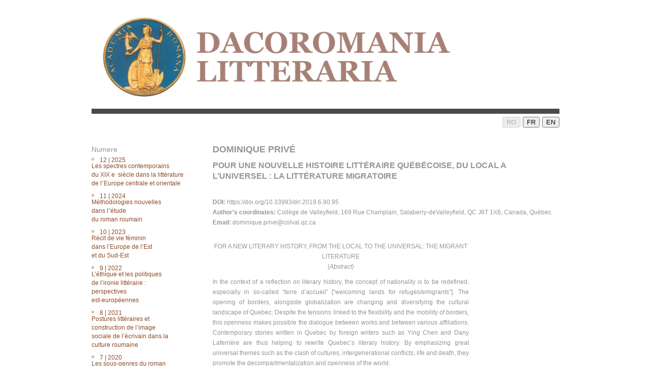

--- FILE ---
content_type: text/html; charset=UTF-8
request_url: https://dacoromanialitteraria.inst-puscariu.ro/ro/06Prive.php
body_size: 3316
content:
<!DOCTYPE html>
<html lang="en-us" >
	<head>
		<meta http-equiv="Content-Type" content="text/html; charset=utf-8">
		<meta name="viewport" content="width=device-width, initial-scale=1">
		<meta http-equiv="X-UA-Compatible" content="IE=edge">
		<title>DACOROMANIA LITTERARIA</title>
		<link rel="stylesheet" href="../res/style.css?r=d3a28d0a47">
	</head>
	<body>
		<!--php header('Content-Type: text/html; charset=ISO-8859-1'); ?>-->﻿		<div id="page">
			<!--HEADER-->
			<div id="header" class="container">
				<div class="masthead">
					<a href="../ro/">
						<img src="../res/Banner.png" style="max-width: 100%;" />
					</a>
				</div>
				<div align="right">					
					<button type="button" disabled>RO</button>
                    <a href="../fr/06Prive.php"><button>FR</button></a>
                    <a href="../en/06Prive.php"><button>EN</button></a>					
				</div>
			</div>
            <!--Container-->
			<div id="main" class="container">
				<div class="row">
					<!--SIDEBAR-->
					<div id="sidebar" class="col-sm-6">						
						<br/>
                        Numere
						<ul>
							<li> <small><a href="../ro/nr12.php">12 | 2025<p style ="line-height:60%">Les spectres contemporains</p><p style ="line-height:60%">du XIX e  siècle dans la littérature</p><p style ="line-height:60%">de lʼEurope centrale et orientale</p></a></small></li>
							<li> <small><a href="../ro/nr11.php">11 | 2024<p style ="line-height:60%">Méthodologies nouvelles</p><p style ="line-height:60%">dans lʼétude</p><p style ="line-height:60%">du roman roumain</p></a></small></li>
							<li> <small><a href="../ro/nr10.php">10 | 2023<p style ="line-height:60%">Récit de vie féminin</p><p style ="line-height:60%">dans l’Europe de l’Est</p><p style ="line-height:60%">et du Sud-Est</p></a></small></li>
							<li> <small><a href="../ro/nr9.php">9 | 2022<p style ="line-height:60%">L’éthique et les politiques</p><p style ="line-height:60%">de l’ironie littéraire :</p><p style ="line-height:60%">perspectives</p><p style ="line-height:60%"> est-européennes</p></a></small></li>
							<li> <small><a href="../ro/nr8.php">8 | 2021<p style ="line-height:60%">Postures littéraires et</p><p style ="line-height:60%">construction de l’image</p><p style ="line-height:60%">sociale de l’écrivain dans la</p><p style ="line-height:60%">culture roumaine</p></a></small></li>
							<li> <small><a href="../ro/nr7.php">7 | 2020<p style ="line-height:60%">Les sous-genres du roman</p><p style ="line-height:60%">roumain : importations,</p><p style ="line-height:60%"> localisations, hybridations</p></a></small></li>
							<li> <small><a href="../ro/nr6.php">6 | 2019<p style ="line-height:60%">L’histoire littéraire</p><p style ="line-height:60%">en deçà et au-delà</p><p style ="line-height:60%">de la nation</p></a></small></li>
							<li> <small><a href="../ro/nr5.php">5 | 2018<p style ="line-height:60%">Vocabulaire des affects.</p><p style ="line-height:60%">Espaces centraux,</p><p style ="line-height:60%">espaces périphériques</p></a></small></li>
							<li> <small><a href="../ro/nr4.php">4 | 2017<p style ="line-height:60%">Formes de vie à l’Est</p></a></small></li>
							<li> <small><a href="../ro/nr3.php">3 | 2016<p style ="line-height:60%">Usages de la communauté.</p><p style ="line-height:60%">Théories et pratiques</p><p style ="line-height:60%">collaboratives</p></a></small></li>
                            
							<li> <small><a href="../ro/nr2.php">2 | 2015<p style ="line-height:60%">Libre accès: circulation</p><p style ="line-height:60%">des idées théoriques</p><p style ="line-height:60%">dans la culture </p><p style ="line-height:60%">littéraire contemporaine</p></a></small></li>
                            
							<li> <small><a href="../ro/nr1.php">1 | 2014<p style ="line-height:60%">La nouvelle critique</p><p style ="line-height:60%">biographique en</p><p style ="line-height:60%">Roumanie: politiques</p><p style ="line-height:60%">et modèles</p></a></small></li>
                            							
						</ul>
						<br/>Revista
						<ul>
							<small>
							<li><a href="../ro/nr12.php">Numărul curent</a></li>
<!-- -->
							<!-- <li>Număr în pregătire<br /> -->
<!--
								&nbsp;&nbsp;&nbsp;<a href="../ro/np.php">7 | 2020</a><br />
-->
								<!-- &nbsp;&nbsp;&nbsp;<a href="../ro/np13.php">13 | 2026</a><br /></li> -->
							<li><a href="../ro/prev.php">Prezentarea revistei</a></li>
							<li><a href="../ro/red.php">Redacția</a></li>
							<li><a href="../ro/nr.php">Norme de redactare</a></li>
							<li><a href="../ro/pr.php">Peer review</a></li>
							<li><a href="../ro/pe.php">Politica editorială</a></li>
							<li><a href="../ro/tl.php">Termeni de licență</a></li>
							<li><a href="../ro/ce.php">Cod de etică</a></li>
							<li><a href="../ro/ind.php">Indexări</a></li>
							<small/>
						</ul>						
							<p><a href="https://www.scimagojr.com/journalsearch.php?q=21101131497&tip=sid&clean=0#google_vignette"><img src="../res/Q1.png" /></a></p>
					</div>
<div id="content" class="col-sm-18">
				<div class="block" id="about">
<strong><p><font size="4" align="left">DOMINIQUE PRIVÉ</font></p></strong>
<strong><p><font size="3" align="left">POUR UNE NOUVELLE HISTOIRE LITTÉRAIRE
QUÉBÉCOISE, DU LOCAL A L’UNIVERSEL : LA
LITTÉRATURE MIGRATOIRE</font></p></strong>
<p align="left"><br>
<strong>DOI:</strong> https://doi.org/10.33993/drl.2019.6.90.95<br>
<strong>Author's coordinates:</strong> Collège de Valleyfield, 169 Rue Champlain, Salaberry-deValleyfield, QC J6T 1X6, Canada, Québec.<br>
<strong>Email:</strong> dominique.prive@colval.qc.ca<br>		
</p>	
						<em><br/>						
						</em>
						<div class="row">
							<div class="col-xs-19 col-sm-18">									
							<p align="center">FOR A NEW LITERARY HISTORY, FROM THE LOCAL TO THE UNIVERSAL: THE MIGRANT LITERATURE<br>
							  (<em>Abstract</em>) </p>
                            <p align="justify">In the context of a reflection on literary history, the concept of nationality is to be redefined, especially in so-called “terre d’accueil” [“welcoming lands for refuges/emigrants”]. The opening of borders, alongside globalization are changing and diversifying the cultural landscape of Quebec. Despite the tensions linked to the flexibility and the mobility of borders, this openness makes possible the dialogue between works and between various affiliations. Contemporary stories written in Quebec by foreign writers such as Ying Chen and Dany Laferrière are thus helping to rewrite Quebec’s literary history. By emphasizing great universal themes such as the clash of cultures, intergenerational conflicts, life and death, they promote the decompartmentalization and openness of the world.</p>
                            <p><em>Keywords</em>: “terre d’accueil”, migrant literature, globalization, Quebec’s literary history, the clash of cultures.</p>
						  </div>
				  </div>

						<br/>						
						<div class="row">
							<div class="col-xs-19 col-sm-18">									
							<p align="center">PENTRU O NOUĂ ISTORIE LITERARĂ, DE LA LOCAL LA UNIVERSAL: LITERATURA MIGRANTĂ<br>
							  (<em>Rezumat</em>) </p>
                            <p align="justify">În contextul unei reflecții asupra istoriei literare, conceptul de naționalitate se cere redefinit, mai ales în așa-numitele „terre d’accueil” [„teritorii ospitaliere cu refugiații/emigranții”]. Deschiderea frontierelor, alături de fenomenul globalizării modifică și diversifică câmpul cultural din Quebec. În ciuda tensiunilor legate de flexibilitatea și mobilitatea frontierelor, această deschidere face posibil dialogul dintre opere și dintre diversele lor afilieri. Așadar, scrierile contemporane din Quebec ale unor autori precum Ying Chen sau Dany Laferrière participă la rescrierea istoriei literare a Quebecului. Reliefând marile teme universale precum ciocnirea culturilor, conflictele intergeneraționale, viața și moartea, ele promovează decompartimentarea și deschiderea lumii.</p>
                            <p><em>Cuvinte-cheie:</em> “terre d’accueil”, literatură migrantă, globalizare, istoria literară a Quebecului, ciocnirea culturilor.</p>
						  </div>
						</div>

<a href="../pdf/06/9 Prive.pdf" target="_BLANK">Full Text</a></div>

</div>
		</div>

		</div>
			<div id="footer" class="container">
				<div class="bottom">
					<div class="navbar" style="text-align: center;">
<a href="contact.php">Contact</a> | <a href="http://www.inst-puscariu.ro/">Institutul de Lingvistică şi Istorie Literară „Sextil Puşcariu” Cluj-Napoca, România</a><br />
Copyright © <script>document.write(new Date().getFullYear());</script>
					<div class="legal">
						
					</div>
				</div>			
			</div>
			</div>
		</div>
	</body>
</html>


--- FILE ---
content_type: text/css
request_url: https://dacoromanialitteraria.inst-puscariu.ro/res/style.css?r=d3a28d0a47
body_size: 22040
content:
/*
 * SMACSS style refactor for Ideas On Purpose
 */
/* Tools */

.lang {
	-moz-box-shadow:inset 0px 1px 0px 0px #ffffff;
	-webkit-box-shadow:inset 0px 1px 0px 0px #ffffff;
	box-shadow:inset 0px 1px 0px 0px #ffffff;
	background-color:#ededed;
	-webkit-border-top-left-radius:0px;
	-moz-border-radius-topleft:0px;
	border-top-left-radius:0px;
	-webkit-border-top-right-radius:0px;
	-moz-border-radius-topright:0px;
	border-top-right-radius:0px;
	-webkit-border-bottom-right-radius:0px;
	-moz-border-radius-bottomright:0px;
	border-bottom-right-radius:0px;
	-webkit-border-bottom-left-radius:0px;
	-moz-border-radius-bottomleft:0px;
	border-bottom-left-radius:0px;
	text-indent:0;
	border:1px solid #dcdcdc;
	display:inline-block;
	color:#777777;
	font-family:Arial;
	font-size:15px;
	font-weight:bold;
	font-style:normal;
	height:40px;
	line-height:40px;
	width:100px;
	text-decoration:none;
	text-align:center;
	text-shadow:1px 1px 0px #ffffff;
}.lang:hover {
	background-color:#dfdfdf;
}.lang:active {
	position:relative;
	top:1px;
}

/* Defaults */
.tan {
  color: #ede6df; }
  .tan.swatch {
    color: white;
    background: #ede6df; }

.light-brown {
  color: #cab393; }
  .light-brown.swatch {
    color: white;
    background: #cab393; }

.medium-brown {
  color: #ab7f5d; }
  .medium-brown.swatch {
    color: white;
    background: #ab7f5d; }

.brown {
  color: #8c4b27; }
  .brown.swatch {
    color: white;
    background: #8c4b27; }

.light-orange {
  color: #ff9968; }
  .light-orange.swatch {
    color: white;
    background: #ff9968; }

.orange {
  color: #fd5500; }
  .orange.swatch {
    color: white;
    background: #fd5500; }

.dark-orange {
  color: #D03500; }
  .dark-orange.swatch {
    color: white;
    background: #D03500; }

.bg-gray {
  color: #e5e5e5; }
  .bg-gray.swatch {
    color: white;
    background: #e5e5e5; }

.light-gray {
  color: #c5c5c5; }
  .light-gray.swatch {
    color: white;
    background: #c5c5c5; }

.gray {
  color: #959595; }
  .gray.swatch {
    color: white;
    background: #959595; }

.dark-gray {
  color: #4a4a4a; }
  .dark-gray.swatch {
    color: white;
    background: #4a4a4a; }

.dark-type {
  color: #000; }
  .dark-type.swatch {
    color: white;
    background: #000; }

.swatch {
  text-shadow: 1px 1px 2px rgba(0, 0, 0, 0.4); }
  .swatch.tan, .swatch.bg-gray, .swatch.stripes {
    color: #959595;
    text-shadow: none; }

.swatch.stripes {
  background: transparent url("/images/stripes.png") repeat scroll 0 0; }

/* Rules */
/* Base */
/*! normalize.css v3.0.1 | MIT License | git.io/normalize */
/**
 * 1. Set default font family to sans-serif.
 * 2. Prevent iOS text size adjust after orientation change, without disabling
 *    user zoom.
 */
html {
  font-family: sans-serif;
  /* 1 */
  -ms-text-size-adjust: 100%;
  /* 2 */
  -webkit-text-size-adjust: 100%;
  /* 2 */ }

/**
 * Remove default margin.
 */
body {
  margin: 0; }

/* HTML5 display definitions
   ========================================================================== */
/**
 * Correct `block` display not defined for any HTML5 element in IE 8/9.
 * Correct `block` display not defined for `details` or `summary` in IE 10/11 and Firefox.
 * Correct `block` display not defined for `main` in IE 11.
 */
article, aside, details, figcaption, figure, footer, header, hgroup, main, nav, section, summary {
  display: block; }

/**
 * 1. Correct `inline-block` display not defined in IE 8/9.
 * 2. Normalize vertical alignment of `progress` in Chrome, Firefox, and Opera.
 */
audio, canvas, progress, video {
  display: inline-block;
  /* 1 */
  vertical-align: baseline;
  /* 2 */ }

/**
 * Prevent modern browsers from displaying `audio` without controls.
 * Remove excess height in iOS 5 devices.
 */
audio:not([controls]) {
  display: none;
  height: 0; }

/**
 * Address `[hidden]` styling not present in IE 8/9/10.
 * Hide the `template` element in IE 8/9/11, Safari, and Firefox < 22.
 */
[hidden], template {
  display: none; }

/* Links
   ========================================================================== */
/**
 * Remove the gray background color from active links in IE 10.
 */
a {
  background: transparent; }

/**
 * Improve readability when focused and also mouse hovered in all browsers.
 */
a:active, a:hover {
  outline: 0; }

/* Text-level semantics
   ========================================================================== */
/**
 * Address styling not present in IE 8/9/10/11, Safari, and Chrome.
 */
abbr[title] {
  border-bottom: 1px dotted; }

/**
 * Address style set to `bolder` in Firefox 4+, Safari, and Chrome.
 */
b, strong {
  font-weight: bold; }

/**
 * Address styling not present in Safari and Chrome.
 */
dfn {
  font-style: italic; }

/**
 * Address variable `h1` font-size and margin within `section` and `article`
 * contexts in Firefox 4+, Safari, and Chrome.
 */
h1 {
  font-size: 2em;
  margin: 0.67em 0; }

/**
 * Address styling not present in IE 8/9.
 */
mark {
  background: #ff0;
  color: #000; }

/**
 * Address inconsistent and variable font size in all browsers.
 */
small, sup, .nav-crumbs, ul.subnav, .block .sidebar {
  font-size: 80%; }

/**
 * Prevent `sub` and `sup` affecting `line-height` in all browsers.
 */
sub, sup {
  font-size: 75%;
  line-height: 0;
  position: relative;
  vertical-align: baseline; }

sup {
/**  top: -0.5em; } Initial **/
  top: +0.1em; } /** Modificat in feb 2020 **/

sub {
  bottom: -0.25em; }

/* Embedded content
   ========================================================================== */
/**
 * Remove border when inside `a` element in IE 8/9/10.
 */
img {
  border: 0; }

/**
 * Correct overflow not hidden in IE 9/10/11.
 */
svg:not(:root) {
  overflow: hidden; }

/* Grouping content
   ========================================================================== */
/**
 * Address margin not present in IE 8/9 and Safari.
 */
figure {
  margin: 1em 40px; }

/**
 * Address differences between Firefox and other browsers.
 */
hr {
  -moz-box-sizing: content-box;
  box-sizing: content-box;
  height: 0; }

/**
 * Contain overflow in all browsers.
 */
pre {
  overflow: auto; }

/**
 * Address odd `em`-unit font size rendering in all browsers.
 */
code, kbd, pre, samp {
  font-family: monospace, monospace;
  font-size: 1em; }

/* Forms
   ========================================================================== */
/**
 * Known limitation: by default, Chrome and Safari on OS X allow very limited
 * styling of `select`, unless a `border` property is set.
 */
/**
 * 1. Correct color not being inherited.
 *    Known issue: affects color of disabled elements.
 * 2. Correct font properties not being inherited.
 * 3. Address margins set differently in Firefox 4+, Safari, and Chrome.
 */
 optgroup, select, textarea {
  color: inherit;
  /* 1 */
  font: inherit;
  /* 2 */
  margin: 0;
  /* 3 */ }

/**
 * Address `overflow` set to `hidden` in IE 8/9/10/11.
 */


/**
 * Address inconsistent `text-transform` inheritance for `button` and `select`.
 * All other form control elements do not inherit `text-transform` values.
 * Correct `button` style inheritance in Firefox, IE 8/9/10/11, and Opera.
 * Correct `select` style inheritance in Firefox.
 */


/**
 * 1. Avoid the WebKit bug in Android 4.0.* where (2) destroys native `audio`
 *    and `video` controls.
 * 2. Correct inability to style clickable `input` types in iOS.
 * 3. Improve usability and consistency of cursor style between image-type
 *    `input` and others.
 */
 html input[type="button"], input[type="reset"], input[type="submit"] {
  -webkit-appearance: button;
  /* 2 */
  cursor: pointer;
  /* 3 */ }

/**
 * Re-set default cursor for disabled elements.
 */
 html input[disabled] {
  cursor: default; }

/**
 * Remove inner padding and border in Firefox 4+.
 */


/**
 * Address Firefox 4+ setting `line-height` on `input` using `!important` in
 * the UA stylesheet.
 */
input {
  line-height: normal; }

/**
 * It's recommended that you don't attempt to style these elements.
 * Firefox's implementation doesn't respect box-sizing, padding, or width.
 *
 * 1. Address box sizing set to `content-box` in IE 8/9/10.
 * 2. Remove excess padding in IE 8/9/10.
 */
input[type="checkbox"], input[type="radio"] {
  box-sizing: border-box;
  /* 1 */
  padding: 0;
  /* 2 */ }

/**
 * Fix the cursor style for Chrome's increment/decrement buttons. For certain
 * `font-size` values of the `input`, it causes the cursor style of the
 * decrement button to change from `default` to `text`.
 */
input[type="number"]::-webkit-inner-spin-button, input[type="number"]::-webkit-outer-spin-button {
  height: auto; }

/**
 * 1. Address `appearance` set to `searchfield` in Safari and Chrome.
 * 2. Address `box-sizing` set to `border-box` in Safari and Chrome
 *    (include `-moz` to future-proof).
 */
input[type="search"] {
  -webkit-appearance: textfield;
  /* 1 */
  -moz-box-sizing: content-box;
  -webkit-box-sizing: content-box;
  /* 2 */
  box-sizing: content-box; }

/**
 * Remove inner padding and search cancel button in Safari and Chrome on OS X.
 * Safari (but not Chrome) clips the cancel button when the search input has
 * padding (and `textfield` appearance).
 */
input[type="search"]::-webkit-search-cancel-button, input[type="search"]::-webkit-search-decoration {
  -webkit-appearance: none; }

/**
 * Define consistent border, margin, and padding.
 */
fieldset {
  border: 1px solid #c0c0c0;
  margin: 0 2px;
  padding: 0.35em 0.625em 0.75em; }

/**
 * 1. Correct `color` not being inherited in IE 8/9/10/11.
 * 2. Remove padding so people aren't caught out if they zero out fieldsets.
 */
legend {
  border: 0;
  /* 1 */
  padding: 0;
  /* 2 */ }

/**
 * Remove default vertical scrollbar in IE 8/9/10/11.
 */
textarea {
  overflow: auto; }

/**
 * Don't inherit the `font-weight` (applied by a rule above).
 * NOTE: the default cannot safely be changed in Chrome and Safari on OS X.
 */
optgroup {
  font-weight: bold; }

/* Tables
   ========================================================================== */
/**
 * Remove most spacing between table cells.
 */
table {
  border-collapse: collapse;
  border-spacing: 1; }

td, th {
  padding: 6; }

* {
  -webkit-box-sizing: border-box;
  -moz-box-sizing: border-box;
  box-sizing: border-box; }

*:before, *:after {
  -webkit-box-sizing: border-box;
  -moz-box-sizing: border-box;
  box-sizing: border-box; }

html {
  color: #959595; }

body {
  background: #fff; }

@font-face {
  /*font-family: "HelveticaNeue WF";*/
  font-weight: 400;
  src: url("/fonts/88fcd49a-13c7-4d0c-86b1-ad1e258bd75d.eot?#iefix");
  src: url("/fonts/88fcd49a-13c7-4d0c-86b1-ad1e258bd75d.eot?#iefix") format("eot"), url("/fonts/9a2e4855-380f-477f-950e-d98e8db54eac.woff") format("woff"), url("/fonts/fa82d0ee-4fbd-4cc9-bf9f-226ad1fcbae2.ttf") format("truetype"), url("/fonts/48d599a6-92b5-4d43-a4ac-8959f6971853.svg#48d599a6-92b5-4d43-a4ac-8959f6971853") format("svg"); }

@font-face {
  /*font-family: "HelveticaNeue WF";*/
  font-weight: 500;
  src: url("/fonts/0b3a3fca-0fad-402b-bd38-fdcbad1ef776.eot?#iefix");
  src: url("/fonts/0b3a3fca-0fad-402b-bd38-fdcbad1ef776.eot?#iefix") format("eot"), url("/fonts/d5af76d8-a90b-4527-b3a3-182207cc3250.woff") format("woff"), url("/fonts/1d238354-d156-4dde-89ea-4770ef04b9f9.ttf") format("truetype"), url("/fonts/b68875cb-14a9-472e-8177-0247605124d7.svg#b68875cb-14a9-472e-8177-0247605124d7") format("svg"); }

@font-face {
  /*font-family: "HelveticaNeue WF";*/
  font-weight: 600;
  src: url("/fonts/55f60419-09c3-42bd-b81f-1983ff093852.eot?#iefix");
  src: url("/fonts/55f60419-09c3-42bd-b81f-1983ff093852.eot?#iefix") format("eot"), url("/fonts/5b4a262e-3342-44e2-8ad7-719998a68134.woff") format("woff"), url("/fonts/4a3ef5d8-cfd9-4b96-bd67-90215512f1e5.ttf") format("truetype"), url("/fonts/58ab5075-53ea-46e6-9783-cbb335665f88.svg#58ab5075-53ea-46e6-9783-cbb335665f88") format("svg"); }

@font-face {
  font-family: 'icomoon';
  src: url("/fonts/icomoon.eot"); }

@font-face {
  font-family: 'icomoon';
  src: url([data-uri]) format("woff"), url([data-uri]) format("truetype");
  font-weight: normal;
  font-style: normal; }

@font-face {
  font-family: 'iop';
  src: url('/fonts/iop.eot'); }

@font-face {
  font-family: 'iop';
  src: url([data-uri]) format('woff'), url([data-uri]) format('truetype');
  font-weight: normal;
  font-style: normal; }

@font-face {
  font-family: 'iop';
  src: url('/fonts/iop.eot');
  src: url('/fonts/iop.eot?#iefix') format('embedded-opentype'), url('/fonts/iop.woff') format('woff'), url('/fonts/iop.ttf') format('truetype'), url('/fonts/iop.svg#iop') format('svg');
  font-weight: normal;
  font-style: normal; }

body {
  font-family: /*"Helvetica Neue",*/ helvetica, arial, sans-serif;
  text-rendering: optimizeLegibility;
  line-height: 20px;
  font-size: 14px; }

em, i {
  font-style: italic;
  font-weight: inherit; }

strong, b {
  font-weight: bolder; }

small, sup, .nav-crumbs, ul.subnav, .block .sidebar {
  font-size: 11.9px;
  line-height: 17px; }

code {
  font-family: Consolas, Menlo, "Andale Mono", "Lucida Console", "Lucida Sans Typewriter", "DejaVu Sans Mono", monospace;
  color: #ff9968;
  font-size: 90%; }

blockquote {
  margin: 0 0 35px 0;
  font-size: 21px;
  line-height: 26.6px;
  color: #cab393;
  font-family: /*"HelveticaNeue WF", "Helvetica Neue",*/ helvetica, arial, sans-serif;
  font-weight: 600; }
  blockquote p {
    line-height: inherit; }
  blockquote a {
    color: #ab7f5d; }
    blockquote a:hover {
      color: #ff9968; }
    blockquote a:active {
      color: #fd5500; }
  blockquote sup {
    font-size: 13px;
    letter-spacing: -0.25em;
    line-height: 12px; }
  .span3 blockquote, blockquote .span4 {
    width: 100%; }

sup {
  vertical-align: super;
  line-height: 50%; }

del {
  text-decoration: line-through; }

p {
  line-height: 20px;
  margin-top: 0;
  margin-bottom: 10px; }

h1 a, h2 a, h3 a, h3 h4, h3 h5, h3 h6, h4 a, h4 h5, h4 h6, h5 a, h6 a {
  color: inherit; }
  h1 a:hover, h2 a:hover, h3 a:hover, h3 h4, h3 h5, h3 h6, h4 a:hover, h4 h5, h4 h6, h5 a:hover, h6 a:hover {
    text-decoration: none; }

h1 {
  padding: 0 0 10px 0;
  margin: 46.62px 0 35px 0;
  border-bottom: 2px solid #959595;
  font-size: 20px;
  line-height: 20px;
  font-family: /*"HelveticaNeue WF", "Helvetica Neue",*/ helvetica, arial, sans-serif;
  color: #4a4a4a;
  font-weight: 600; }
  h1 .subtitle {
    margin-left: 21px;
    color: #959595;
    font-weight: 400; }

h2 {
  font-size: 18.62px;
  font-weight: 400;
  line-height: 22px;
  text-transform: lowercase;
  margin: 20px 0;
  color: #4a4a4a; }
  h2 strong {
    font-weight: inherit; }

h3, h4, h5, h6 {
  font-family: /*"HelveticaNeue WF", "Helvetica Neue",*/ helvetica, arial, sans-serif;
  font-size: 14px;
  margin: 20px 0 10px 0;
  font-weight: 500;
  color: #000; }
  h3 a, h3 h4, h3 h5, h3 h6 {
    color: inherit; }
  h3 strong, h3 h4, h3 h5, h3 h6 {
    font-weight: inherit; }
  h3 .subtitle, h3 h4, h3 h5, h3 h6, h3 em, h3 h4, h3 h5, h3 h6 {
    margin-left: 21px;
    font-style: normal;
    color: #959595; }

h4, h5, h6 {
  margin-bottom: 0; }



ul ul, ul ol, ol ol, ol ul {
  margin-bottom: 0; 
  list-style-type: none
  }

ul, ol {
  margin: 0;
  padding: 0;
  list-style-type: none;
  margin-bottom: 10px; }

ol {
  margin-left: 1.5em; }
  ol li {
    list-style-type: none;
    display: list-item; }

ol li ol li {
  list-style-type: lower-alpha; }
  ol li ol li ol li {
    list-style-type: lower-roman; }

ul li {
  text-indent: -12px;
  padding-left: 12px; 
  list-style-type: none; 
  }
  ul li:before {
    display: inline-block;
    content: "";
    width: 5px;
    height: 5px;
    vertical-align: 3.1px;
    background: #c5c5c5;
    margin-right: 7px; 
	list-style-type: none; 
	}

ul li.no-bullet {
  text-indent: 0; 
  list-style-type: none; 
  }
  ul li.no-bullet:before {
    content: none; 
	list-style-type: none; 
	}

dl dt {
  color: #4a4a4a;
  font-family: /*"HelveticaNeue WF", "Helvetica Neue",*/ helvetica, arial, sans-serif;
  font-weight: 500;
  margin-top: 0.5em; }
dl dd {
  margin: 0 1em; }

.alignright {
  float: right; }

.alignleft {
  float: left; }

*:focus {
  outline: none; }

form > div {
  margin-bottom: 7px;
  height: 35px; }

form > div > .label {
  line-height: 20px;
  display: block;
  padding-top: 4.66667px;
  text-align: right; }
  form > div > .label label {
    display: inline-block; }

/*input, button {
  border: 1px solid #e5e5e5;
  border-radius: 0;
  padding: 0;
  margin: 0;
  line-height: 30px;
  color: #000; }*/

/*.button input, input[type=submit], button {
  -webkit-user-select: none;
  -moz-user-select: none;
  -ms-user-select: none;
  user-select: none;
  background: #fd5500;
  border-color: #fd5500;
  color: #fff;
  text-transform: lowercase;
  text-shadow: 1px 1px 1px #D03500; }
  @media (min-width: 480px) {
    .button input, input[type=submit], button {
      font-size: 85%; } }
  .button input:active, input[type=submit]:active, button:active {
    background: #D03500;
    border-color: #D03500; }*/

a {
  color: #8c4b27;
  text-decoration: none;
  -webkit-transition-property: color;
  -moz-transition-property: color;
  transition-property: color;
  -webkit-transition-duration: 0.5s;
  -moz-transition-duration: 0.5s;
  transition-duration: 0.5s; }
  a:hover {
    color: #fd5500;
    -webkit-transition-property: color;
    -moz-transition-property: color;
    transition-property: color;
    -webkit-transition-duration: 0.1s;
    -moz-transition-duration: 0.1s;
    transition-duration: 0.1s;
    text-decoration: underline; }
  a:active {
    color: #D03500;
    -webkit-transition-duration: 0s;
    -moz-transition-duration: 0s;
    transition-duration: 0s; }
  a:focus {
    outline: none; }

a.gray, #footer .social a, .nav li a {
  color: #959595; }
  a.gray:hover, #footer .social a:hover, .nav li a:hover {
    color: #4a4a4a; }
  a.gray:active, #footer .social a:active, .nav li a:active {
    color: #000; }

/* Layout */
#page {
  margin: 0 auto; }

.container, .nav-crumbs {
  max-width: 950px; }
  @media (min-width: 992px) {
    .container {
      width: 950px; } }

#main {
  margin-top: 10px; }

#sidebar > div > h3, #sidebar > div > h4, #sidebar > div > h5, #sidebar > div > h6 {
  margin-top: 0; }

@media (min-width: 768px) {
  #subnav {
    padding: 0 30px 0 0; } }

@media (min-width: 768px) { }

.col-ms-1 {
  position: relative;
  min-height: 1px;
  padding-left: 15px;
  padding-right: 15px; }

.col-ms-2 {
  position: relative;
  min-height: 1px;
  padding-left: 15px;
  padding-right: 15px; }

.col-ms-3 {
  position: relative;
  min-height: 1px;
  padding-left: 15px;
  padding-right: 15px; }

.col-ms-4 {
  position: relative;
  min-height: 1px;
  padding-left: 15px;
  padding-right: 15px; }

.col-ms-5 {
  position: relative;
  min-height: 1px;
  padding-left: 15px;
  padding-right: 15px; }

.col-ms-6 {
  position: relative;
  min-height: 1px;
  padding-left: 15px;
  padding-right: 15px; }

.col-ms-7 {
  position: relative;
  min-height: 1px;
  padding-left: 15px;
  padding-right: 15px; }

.col-ms-8 {
  position: relative;
  min-height: 1px;
  padding-left: 15px;
  padding-right: 15px; }

.col-ms-9 {
  position: relative;
  min-height: 1px;
  padding-left: 15px;
  padding-right: 15px; }

.col-ms-10 {
  position: relative;
  min-height: 1px;
  padding-left: 15px;
  padding-right: 15px; }

.col-ms-11 {
  position: relative;
  min-height: 1px;
  padding-left: 15px;
  padding-right: 15px; }

.col-ms-12 {
  position: relative;
  min-height: 1px;
  padding-left: 15px;
  padding-right: 15px; }

.col-ms-13 {
  position: relative;
  min-height: 1px;
  padding-left: 15px;
  padding-right: 15px; }

.col-ms-14 {
  position: relative;
  min-height: 1px;
  padding-left: 15px;
  padding-right: 15px; }

.col-ms-15 {
  position: relative;
  min-height: 1px;
  padding-left: 15px;
  padding-right: 15px; }

.col-ms-16 {
  position: relative;
  min-height: 1px;
  padding-left: 15px;
  padding-right: 15px; }

.col-ms-17 {
  position: relative;
  min-height: 1px;
  padding-left: 15px;
  padding-right: 15px; }

.col-ms-18 {
  position: relative;
  min-height: 1px;
  padding-left: 15px;
  padding-right: 15px; }

.col-ms-19 {
  position: relative;
  min-height: 1px;
  padding-left: 15px;
  padding-right: 15px; }

.col-ms-20 {
  position: relative;
  min-height: 1px;
  padding-left: 15px;
  padding-right: 15px; }

.col-ms-21 {
  position: relative;
  min-height: 1px;
  padding-left: 15px;
  padding-right: 15px; }

.col-ms-22 {
  position: relative;
  min-height: 1px;
  padding-left: 15px;
  padding-right: 15px; }

.col-ms-23 {
  position: relative;
  min-height: 1px;
  padding-left: 15px;
  padding-right: 15px; }

.col-ms-24 {
  position: relative;
  min-height: 1px;
  padding-left: 15px;
  padding-right: 15px; }

@media (min-width: 480px) {
  @media (max-width: 768px) {
    .container {
      max-width: 748px; } }
  .col-ms-1 {
    float: left;
    width: 4.16667%; }
  .col-ms-2 {
    float: left;
    width: 8.33333%; }
  .col-ms-3 {
    float: left;
    width: 12.5%; }
  .col-ms-4 {
    float: left;
    width: 16.66667%; }
  .col-ms-5 {
    float: left;
    width: 20.83333%; }
  .col-ms-6 {
    float: left;
    width: 25%; }
  .col-ms-7 {
    float: left;
    width: 29.16667%; }
  .col-ms-8 {
    float: left;
    width: 33.33333%; }
  .col-ms-9 {
    float: left;
    width: 37.5%; }
  .col-ms-10 {
    float: left;
    width: 41.66667%; }
  .col-ms-11 {
    float: left;
    width: 45.83333%; }
  .col-ms-12 {
    float: left;
    width: 50%; }
  .col-ms-13 {
    float: left;
    width: 54.16667%; }
  .col-ms-14 {
    float: left;
    width: 58.33333%; }
  .col-ms-15 {
    float: left;
    width: 62.5%; }
  .col-ms-16 {
    float: left;
    width: 66.66667%; }
  .col-ms-17 {
    float: left;
    width: 70.83333%; }
  .col-ms-18 {
    float: left;
    width: 75%; }
  .col-ms-19 {
    float: left;
    width: 79.16667%; }
  .col-ms-20 {
    float: left;
    width: 83.33333%; }
  .col-ms-21 {
    float: left;
    width: 87.5%; }
  .col-ms-22 {
    float: left;
    width: 91.66667%; }
  .col-ms-23 {
    float: left;
    width: 95.83333%; }
  .col-ms-24 {
    float: left;
    width: 100%; }
  .col-ms-push-1 {
    left: 4.16667%; }
  .col-ms-pull-1 {
    right: 4.16667%; }
  .col-ms-offset-1 {
    margin-left: 4.16667%; }
  .col-ms-push-2 {
    left: 8.33333%; }
  .col-ms-pull-2 {
    right: 8.33333%; }
  .col-ms-offset-2 {
    margin-left: 8.33333%; }
  .col-ms-push-3 {
    left: 12.5%; }
  .col-ms-pull-3 {
    right: 12.5%; }
  .col-ms-offset-3 {
    margin-left: 12.5%; }
  .col-ms-push-4 {
    left: 16.66667%; }
  .col-ms-pull-4 {
    right: 16.66667%; }
  .col-ms-offset-4 {
    margin-left: 16.66667%; }
  .col-ms-push-5 {
    left: 20.83333%; }
  .col-ms-pull-5 {
    right: 20.83333%; }
  .col-ms-offset-5 {
    margin-left: 20.83333%; }
  .col-ms-push-6 {
    left: 25%; }
  .col-ms-pull-6 {
    right: 25%; }
  .col-ms-offset-6 {
    margin-left: 25%; }
  .col-ms-push-7 {
    left: 29.16667%; }
  .col-ms-pull-7 {
    right: 29.16667%; }
  .col-ms-offset-7 {
    margin-left: 29.16667%; }
  .col-ms-push-8 {
    left: 33.33333%; }
  .col-ms-pull-8 {
    right: 33.33333%; }
  .col-ms-offset-8 {
    margin-left: 33.33333%; }
  .col-ms-push-9 {
    left: 37.5%; }
  .col-ms-pull-9 {
    right: 37.5%; }
  .col-ms-offset-9 {
    margin-left: 37.5%; }
  .col-ms-push-10 {
    left: 41.66667%; }
  .col-ms-pull-10 {
    right: 41.66667%; }
  .col-ms-offset-10 {
    margin-left: 41.66667%; }
  .col-ms-push-11 {
    left: 45.83333%; }
  .col-ms-pull-11 {
    right: 45.83333%; }
  .col-ms-offset-11 {
    margin-left: 45.83333%; }
  .col-ms-push-12 {
    left: 50%; }
  .col-ms-pull-12 {
    right: 50%; }
  .col-ms-offset-12 {
    margin-left: 50%; }
  .col-ms-push-13 {
    left: 54.16667%; }
  .col-ms-pull-13 {
    right: 54.16667%; }
  .col-ms-offset-13 {
    margin-left: 54.16667%; }
  .col-ms-push-14 {
    left: 58.33333%; }
  .col-ms-pull-14 {
    right: 58.33333%; }
  .col-ms-offset-14 {
    margin-left: 58.33333%; }
  .col-ms-push-15 {
    left: 62.5%; }
  .col-ms-pull-15 {
    right: 62.5%; }
  .col-ms-offset-15 {
    margin-left: 62.5%; }
  .col-ms-push-16 {
    left: 66.66667%; }
  .col-ms-pull-16 {
    right: 66.66667%; }
  .col-ms-offset-16 {
    margin-left: 66.66667%; }
  .col-ms-push-17 {
    left: 70.83333%; }
  .col-ms-pull-17 {
    right: 70.83333%; }
  .col-ms-offset-17 {
    margin-left: 70.83333%; }
  .col-ms-push-18 {
    left: 75%; }
  .col-ms-pull-18 {
    right: 75%; }
  .col-ms-offset-18 {
    margin-left: 75%; }
  .col-ms-push-19 {
    left: 79.16667%; }
  .col-ms-pull-19 {
    right: 79.16667%; }
  .col-ms-offset-19 {
    margin-left: 79.16667%; }
  .col-ms-push-20 {
    left: 83.33333%; }
  .col-ms-pull-20 {
    right: 83.33333%; }
  .col-ms-offset-20 {
    margin-left: 83.33333%; }
  .col-ms-push-21 {
    left: 87.5%; }
  .col-ms-pull-21 {
    right: 87.5%; }
  .col-ms-offset-21 {
    margin-left: 87.5%; }
  .col-ms-push-22 {
    left: 91.66667%; }
  .col-ms-pull-22 {
    right: 91.66667%; }
  .col-ms-offset-22 {
    margin-left: 91.66667%; }
  .col-ms-push-23 {
    left: 95.83333%; }
  .col-ms-pull-23 {
    right: 95.83333%; }
  .col-ms-offset-23 {
    margin-left: 95.83333%; } }

.carousel {
  position: relative; }

.carousel-inner {
  position: relative;
  overflow: hidden;
  width: 100%; }
  .carousel-inner > .item {
    display: none;
    position: relative;
    -webkit-transition: 0.6s ease-in-out left;
    -moz-transition: 0.6s ease-in-out left;
    transition: 0.6s ease-in-out left; }
    .carousel-inner > .item > img, .carousel-inner > .item > a > img {
      display: block;
      max-width: 100%;
      height: auto;
      line-height: 1; }
  .carousel-inner > .active, .carousel-inner > .next, .carousel-inner > .prev {
    display: block; }
  .carousel-inner > .active {
    left: 0; }
  .carousel-inner > .next, .carousel-inner > .prev {
    position: absolute;
    top: 0;
    width: 100%; }
  .carousel-inner > .next {
    left: 100%; }
  .carousel-inner > .prev {
    left: -100%; }
  .carousel-inner > .next.left, .carousel-inner > .prev.right {
    left: 0; }
  .carousel-inner > .active.left {
    left: -100%; }
  .carousel-inner > .active.right {
    left: 100%; }

.carousel-control {
  position: absolute;
  top: 0;
  left: 0;
  bottom: 0;
  width: 15%;
  filter: progid:DXImageTransform.Microsoft.Alpha(Opacity=50);
  opacity: 0.5;
  font-size: 20px;
  color: #fff;
  text-align: center;
  text-shadow: 0 1px 2px rgba(0, 0, 0, 0.6); }
  .carousel-control.left {
    background-image: -webkit-linear-gradient(left, color-stop(rgba(0, 0, 0, 0.5) 0%), color-stop(rgba(0, 0, 0, 0.0001) 100%));
    background-image: -o-linear-gradient(left, rgba(0, 0, 0, 0.5) 0%, rgba(0, 0, 0, 0.0001) 100%);
    background-image: linear, to right, rgba(0, 0, 0, 0.5) 0%, rgba(0, 0, 0, 0.0001) 100%;
    background-repeat: repeat-x;
    filter: progid:DXImageTransform.Microsoft.gradient(startColorstr='#80000000', endColorstr='#00000000', GradientType=1); }
  .carousel-control.right {
    left: auto;
    right: 0;
    background-image: -webkit-linear-gradient(left, color-stop(rgba(0, 0, 0, 0.0001) 0%), color-stop(rgba(0, 0, 0, 0.5) 100%));
    background-image: -o-linear-gradient(left, rgba(0, 0, 0, 0.0001) 0%, rgba(0, 0, 0, 0.5) 100%);
    background-image: linear, to right, rgba(0, 0, 0, 0.0001) 0%, rgba(0, 0, 0, 0.5) 100%;
    background-repeat: repeat-x;
    filter: progid:DXImageTransform.Microsoft.gradient(startColorstr='#00000000', endColorstr='#80000000', GradientType=1); }
  .carousel-control:hover, .carousel-control:focus {
    outline: 0;
    color: #fff;
    text-decoration: none;
    filter: progid:DXImageTransform.Microsoft.Alpha(Opacity=90);
    opacity: 0.9; }
  .carousel-control .icon-prev, .carousel-control .icon-next, .carousel-control .glyphicon-chevron-left, .carousel-control .glyphicon-chevron-right {
    position: absolute;
    top: 50%;
    z-index: 5;
    display: inline-block; }
  .carousel-control .icon-prev, .carousel-control .glyphicon-chevron-left {
    left: 50%;
    margin-left: -10px; }
  .carousel-control .icon-next, .carousel-control .glyphicon-chevron-right {
    right: 50%;
    margin-right: -10px; }
  .carousel-control .icon-prev, .carousel-control .icon-next {
    width: 20px;
    height: 20px;
    margin-top: -10px;
    font-family: serif; }
  .carousel-control .icon-prev:before {
    content: '\2039'; }
  .carousel-control .icon-next:before {
    content: '\203a'; }

.carousel-indicators {
  position: absolute;
  bottom: 10px;
  left: 50%;
  z-index: 15;
  width: 60%;
  margin-left: -30%;
  padding-left: 0;
  list-style: none;
  text-align: center; }
  .carousel-indicators li {
    display: inline-block;
    width: 10px;
    height: 10px;
    margin: 1px;
    text-indent: -999px;
    border: 1px solid #fff;
    border-radius: 10px;
    cursor: pointer;
    background-color: #000 \9;
    background-color: rgba(0, 0, 0, 0); }
  .carousel-indicators .active {
    margin: 0;
    width: 12px;
    height: 12px;
    background-color: #fff; }

.carousel-caption {
  position: absolute;
  left: 15%;
  right: 15%;
  bottom: 20px;
  z-index: 10;
  padding-top: 20px;
  padding-bottom: 20px;
  color: #fff;
  text-align: center;
  text-shadow: 0 1px 2px rgba(0, 0, 0, 0.6); }
  .carousel-caption .btn {
    text-shadow: none; }

@media screen and (min-width: 768px) {
  .carousel-control .glyphicon-chevron-left, .carousel-control .glyphicon-chevron-right, .carousel-control .icon-prev, .carousel-control .icon-next {
    width: 30px;
    height: 30px;
    margin-top: -15px;
    font-size: 30px; }
  .carousel-control .glyphicon-chevron-left, .carousel-control .icon-prev {
    margin-left: -15px; }
  .carousel-control .glyphicon-chevron-right, .carousel-control .icon-next {
    margin-right: -15px; }
  .carousel-caption {
    left: 20%;
    right: 20%;
    padding-bottom: 30px; }
  .carousel-indicators {
    bottom: 20px; } }

.container, .nav-crumbs {
  margin-right: auto;
  margin-left: auto;
  padding-left: 15px;
  padding-right: 15px; }
  .container:after, .nav-crumbs:after {
    content: "";
    display: table;
    clear: both; }
  @media (min-width: 768px) {
    .container {
      width: 750px; } }
  @media (min-width: 992px) {
    .container {
      width: 970px; } }
  @media (min-width: 1200px) {
    .container {
      width: 1170px; } }

.container-fluid {
  margin-right: auto;
  margin-left: auto;
  padding-left: 15px;
  padding-right: 15px; }
  .container-fluid:after {
    content: "";
    display: table;
    clear: both; }

.row, form > div {
  margin-left: -15px;
  margin-right: -15px; }
  .row:after, form > div:after {
    content: "";
    display: table;
    clear: both; }

.col-xs-1, .col-sm-1, .col-md-1, .col-lg-1, .col-xs-2, .col-sm-2, .col-md-2, .col-lg-2, .col-xs-3, .col-sm-3, .col-md-3, .col-lg-3, .col-xs-4, .col-sm-4, .col-md-4, .col-lg-4, .col-xs-5, .col-sm-5, .col-md-5, .col-lg-5, .col-xs-6, form > div > .label, .col-sm-6, .col-md-6, .col-lg-6, .col-xs-7, .col-sm-7, .col-md-7, .col-lg-7, .col-xs-8, .col-sm-8,  .col-md-8, .col-lg-8, .col-xs-9, .col-sm-9, .col-md-9, .col-lg-9, .col-xs-10, .col-sm-10, .col-md-10, .col-lg-10, .col-xs-11, .col-sm-11, .col-md-11, .col-lg-11, .col-xs-12, .col-sm-12, .col-md-12, .col-lg-12, .col-xs-13, .col-sm-13, .col-md-13, .col-lg-13, .col-xs-14, .col-sm-14, .col-md-14, .col-lg-14, .col-xs-15, .col-sm-15, .col-md-15, .col-lg-15, .col-xs-16, .col-sm-16, .col-md-16, .col-lg-16, .col-xs-17, .col-sm-17, .col-md-17, .col-lg-17, .col-xs-18, .col-sm-18, .col-md-18, .col-lg-18, .col-xs-19, .col-sm-19, .col-md-19, .col-lg-19, .col-xs-20, .col-sm-20, .col-md-20, .col-lg-20, .col-xs-21, .col-sm-21, .col-md-21, .col-lg-21, .col-xs-22, .col-sm-22, .col-md-22, .col-lg-22, .col-xs-23, .col-sm-23, .col-md-23, .col-lg-23, .col-xs-24, .col-sm-24, .col-md-24, .col-lg-24 {
  position: relative;
  min-height: 1px;
  padding-left: 15px;
  padding-right: 15px; }

.col-xs-1, .col-xs-2, .col-xs-3, .col-xs-4, .col-xs-5, .col-xs-6, form > div > .label, .col-xs-7, .col-xs-8, .col-xs-9, .col-xs-10, .col-xs-11, .col-xs-12, .col-xs-13, .col-xs-14, .col-xs-15, .col-xs-16,  .col-xs-17, .col-xs-18, .col-xs-19, .col-xs-20, .col-xs-21, .col-xs-22, .col-xs-23, .col-xs-24 {
  float: left; }

.col-xs-1 {
  width: 4.16667%; }

.col-xs-2 {
  width: 8.33333%; }

.col-xs-3 {
  width: 12.5%; }

.col-xs-4 {
  width: 16.66667%; }

.col-xs-5 {
  width: 20.83333%; }

.col-xs-6, form > div > .label {
  width: 25%; }

.col-xs-7 {
  width: 29.16667%; }

.col-xs-8 {
  width: 33.33333%; }

.col-xs-9 {
  width: 37.5%; }

.col-xs-10 {
  width: 41.66667%; }

.col-xs-11 {
  width: 45.83333%; }

.col-xs-12 {
  width: 50%; }

.col-xs-13 {
  width: 54.16667%; }

.col-xs-14 {
  width: 58.33333%; }

.col-xs-15 {
  width: 62.5%; }

.col-xs-16 {
  width: 66.66667%; }

.col-xs-17 {
  width: 70.83333%; }

.col-xs-18 {
  width: 75%; }

.col-xs-19 {
  width: 79.16667%; }

.col-xs-20 {
  width: 83.33333%; }

.col-xs-21 {
  width: 87.5%; }

.col-xs-22 {
  width: 91.66667%; }

.col-xs-23 {
  width: 95.83333%; }

.col-xs-24 {
  width: 100%; }

.col-xs-pull-0 {
  right: auto; }

.col-xs-pull-1 {
  right: 4.16667%; }

.col-xs-pull-2 {
  right: 8.33333%; }

.col-xs-pull-3 {
  right: 12.5%; }

.col-xs-pull-4 {
  right: 16.66667%; }

.col-xs-pull-5 {
  right: 20.83333%; }

.col-xs-pull-6 {
  right: 25%; }

.col-xs-pull-7 {
  right: 29.16667%; }

.col-xs-pull-8 {
  right: 33.33333%; }

.col-xs-pull-9 {
  right: 37.5%; }

.col-xs-pull-10 {
  right: 41.66667%; }

.col-xs-pull-11 {
  right: 45.83333%; }

.col-xs-pull-12 {
  right: 50%; }

.col-xs-pull-13 {
  right: 54.16667%; }

.col-xs-pull-14 {
  right: 58.33333%; }

.col-xs-pull-15 {
  right: 62.5%; }

.col-xs-pull-16 {
  right: 66.66667%; }

.col-xs-pull-17 {
  right: 70.83333%; }

.col-xs-pull-18 {
  right: 75%; }

.col-xs-pull-19 {
  right: 79.16667%; }

.col-xs-pull-20 {
  right: 83.33333%; }

.col-xs-pull-21 {
  right: 87.5%; }

.col-xs-pull-22 {
  right: 91.66667%; }

.col-xs-pull-23 {
  right: 95.83333%; }

.col-xs-pull-24 {
  right: 100%; }

.col-xs-push-0 {
  left: auto; }

.col-xs-push-1 {
  left: 4.16667%; }

.col-xs-push-2 {
  left: 8.33333%; }

.col-xs-push-3 {
  left: 12.5%; }

.col-xs-push-4 {
  left: 16.66667%; }

.col-xs-push-5 {
  left: 20.83333%; }

.col-xs-push-6 {
  left: 25%; }

.col-xs-push-7 {
  left: 29.16667%; }

.col-xs-push-8 {
  left: 33.33333%; }

.col-xs-push-9 {
  left: 37.5%; }

.col-xs-push-10 {
  left: 41.66667%; }

.col-xs-push-11 {
  left: 45.83333%; }

.col-xs-push-12 {
  left: 50%; }

.col-xs-push-13 {
  left: 54.16667%; }

.col-xs-push-14 {
  left: 58.33333%; }

.col-xs-push-15 {
  left: 62.5%; }

.col-xs-push-16 {
  left: 66.66667%; }

.col-xs-push-17 {
  left: 70.83333%; }

.col-xs-push-18 {
  left: 75%; }

.col-xs-push-19 {
  left: 79.16667%; }

.col-xs-push-20 {
  left: 83.33333%; }

.col-xs-push-21 {
  left: 87.5%; }

.col-xs-push-22 {
  left: 91.66667%; }

.col-xs-push-23 {
  left: 95.83333%; }

.col-xs-push-24 {
  left: 100%; }

.col-xs-offset-0 {
  margin-left: 0%; }

.col-xs-offset-1 {
  margin-left: 4.16667%; }

.col-xs-offset-2 {
  margin-left: 8.33333%; }

.col-xs-offset-3 {
  margin-left: 12.5%; }

.col-xs-offset-4 {
  margin-left: 16.66667%; }

.col-xs-offset-5 {
  margin-left: 20.83333%; }

.col-xs-offset-6 {
  margin-left: 25%; }

.col-xs-offset-7 {
  margin-left: 29.16667%; }

.col-xs-offset-8 {
  margin-left: 33.33333%; }

.col-xs-offset-9 {
  margin-left: 37.5%; }

.col-xs-offset-10 {
  margin-left: 41.66667%; }

.col-xs-offset-11 {
  margin-left: 45.83333%; }

.col-xs-offset-12 {
  margin-left: 50%; }

.col-xs-offset-13 {
  margin-left: 54.16667%; }

.col-xs-offset-14 {
  margin-left: 58.33333%; }

.col-xs-offset-15 {
  margin-left: 62.5%; }

.col-xs-offset-16 {
  margin-left: 66.66667%; }

.col-xs-offset-17 {
  margin-left: 70.83333%; }

.col-xs-offset-18 {
  margin-left: 75%; }

.col-xs-offset-19 {
  margin-left: 79.16667%; }

.col-xs-offset-20 {
  margin-left: 83.33333%; }

.col-xs-offset-21 {
  margin-left: 87.5%; }

.col-xs-offset-22 {
  margin-left: 91.66667%; }

.col-xs-offset-23 {
  margin-left: 95.83333%; }

.col-xs-offset-24 {
  margin-left: 100%; }

@media (min-width: 768px) {
  .col-sm-1, .col-sm-2, .col-sm-3, .col-sm-4, .col-sm-5, .col-sm-6, .col-sm-7, .col-sm-8,  .col-sm-9, .col-sm-10, .col-sm-11, .col-sm-12, .col-sm-13, .col-sm-14, .col-sm-15, .col-sm-16, .col-sm-17, .col-sm-18, .col-sm-19, .col-sm-20, .col-sm-21, .col-sm-22, .col-sm-23, .col-sm-24 {
    float: left; }
  .col-sm-1 {
    width: 4.16667%; }
  .col-sm-2 {
    width: 8.33333%; }
  .col-sm-3 {
    width: 12.5%; }
  .col-sm-4 {
    width: 16.66667%; }
  .col-sm-5 {
    width: 20.83333%; }
  .col-sm-6 {
    width: 25%; }
  .col-sm-7 {
    width: 29.16667%; }
  .col-sm-8 {
    width: 33.33333%; }
  .col-sm-9 {
    width: 37.5%; }
  .col-sm-10 {
    width: 41.66667%; }
  .col-sm-11 {
    width: 45.83333%; }
  .col-sm-12 {
    width: 50%; }
  .col-sm-13 {
    width: 54.16667%; }
  .col-sm-14 {
    width: 58.33333%; }
  .col-sm-15 {
    width: 62.5%; }
  .col-sm-16 {
    width: 66.66667%; }
  .col-sm-17 {
    width: 70.83333%; }
  .col-sm-18 {
    width: 75%; }
  .col-sm-19 {
    width: 79.16667%; }
  .col-sm-20 {
    width: 83.33333%; }
  .col-sm-21 {
    width: 87.5%; }
  .col-sm-22 {
    width: 91.66667%; }
  .col-sm-23 {
    width: 95.83333%; }
  .col-sm-24 {
    width: 100%; }
  .col-sm-pull-0 {
    right: auto; }
  .col-sm-pull-1 {
    right: 4.16667%; }
  .col-sm-pull-2 {
    right: 8.33333%; }
  .col-sm-pull-3 {
    right: 12.5%; }
  .col-sm-pull-4 {
    right: 16.66667%; }
  .col-sm-pull-5 {
    right: 20.83333%; }
  .col-sm-pull-6 {
    right: 25%; }
  .col-sm-pull-7 {
    right: 29.16667%; }
  .col-sm-pull-8 {
    right: 33.33333%; }
  .col-sm-pull-9 {
    right: 37.5%; }
  .col-sm-pull-10 {
    right: 41.66667%; }
  .col-sm-pull-11 {
    right: 45.83333%; }
  .col-sm-pull-12 {
    right: 50%; }
  .col-sm-pull-13 {
    right: 54.16667%; }
  .col-sm-pull-14 {
    right: 58.33333%; }
  .col-sm-pull-15 {
    right: 62.5%; }
  .col-sm-pull-16 {
    right: 66.66667%; }
  .col-sm-pull-17 {
    right: 70.83333%; }
  .col-sm-pull-18 {
    right: 75%; }
  .col-sm-pull-19 {
    right: 79.16667%; }
  .col-sm-pull-20 {
    right: 83.33333%; }
  .col-sm-pull-21 {
    right: 87.5%; }
  .col-sm-pull-22 {
    right: 91.66667%; }
  .col-sm-pull-23 {
    right: 95.83333%; }
  .col-sm-pull-24 {
    right: 100%; }
  .col-sm-push-0 {
    left: auto; }
  .col-sm-push-1 {
    left: 4.16667%; }
  .col-sm-push-2 {
    left: 8.33333%; }
  .col-sm-push-3 {
    left: 12.5%; }
  .col-sm-push-4 {
    left: 16.66667%; }
  .col-sm-push-5 {
    left: 20.83333%; }
  .col-sm-push-6 {
    left: 25%; }
  .col-sm-push-7 {
    left: 29.16667%; }
  .col-sm-push-8 {
    left: 33.33333%; }
  .col-sm-push-9 {
    left: 37.5%; }
  .col-sm-push-10 {
    left: 41.66667%; }
  .col-sm-push-11 {
    left: 45.83333%; }
  .col-sm-push-12 {
    left: 50%; }
  .col-sm-push-13 {
    left: 54.16667%; }
  .col-sm-push-14 {
    left: 58.33333%; }
  .col-sm-push-15 {
    left: 62.5%; }
  .col-sm-push-16 {
    left: 66.66667%; }
  .col-sm-push-17 {
    left: 70.83333%; }
  .col-sm-push-18 {
    left: 75%; }
  .col-sm-push-19 {
    left: 79.16667%; }
  .col-sm-push-20 {
    left: 83.33333%; }
  .col-sm-push-21 {
    left: 87.5%; }
  .col-sm-push-22 {
    left: 91.66667%; }
  .col-sm-push-23 {
    left: 95.83333%; }
  .col-sm-push-24 {
    left: 100%; }
  .col-sm-offset-0 {
    margin-left: 0%; }
  .col-sm-offset-1 {
    margin-left: 4.16667%; }
  .col-sm-offset-2 {
    margin-left: 8.33333%; }
  .col-sm-offset-3 {
    margin-left: 12.5%; }
  .col-sm-offset-4 {
    margin-left: 16.66667%; }
  .col-sm-offset-5 {
    margin-left: 20.83333%; }
  .col-sm-offset-6 {
    margin-left: 25%; }
  .col-sm-offset-7 {
    margin-left: 29.16667%; }
  .col-sm-offset-8 {
    margin-left: 33.33333%; }
  .col-sm-offset-9 {
    margin-left: 37.5%; }
  .col-sm-offset-10 {
    margin-left: 41.66667%; }
  .col-sm-offset-11 {
    margin-left: 45.83333%; }
  .col-sm-offset-12 {
    margin-left: 50%; }
  .col-sm-offset-13 {
    margin-left: 54.16667%; }
  .col-sm-offset-14 {
    margin-left: 58.33333%; }
  .col-sm-offset-15 {
    margin-left: 62.5%; }
  .col-sm-offset-16 {
    margin-left: 66.66667%; }
  .col-sm-offset-17 {
    margin-left: 70.83333%; }
  .col-sm-offset-18 {
    margin-left: 75%; }
  .col-sm-offset-19 {
    margin-left: 79.16667%; }
  .col-sm-offset-20 {
    margin-left: 83.33333%; }
  .col-sm-offset-21 {
    margin-left: 87.5%; }
  .col-sm-offset-22 {
    margin-left: 91.66667%; }
  .col-sm-offset-23 {
    margin-left: 95.83333%; }
  .col-sm-offset-24 {
    margin-left: 100%; } }

@media (min-width: 992px) {
  .col-md-1, .col-md-2, .col-md-3, .col-md-4, .col-md-5, .col-md-6, .col-md-7, .col-md-8, .col-md-9, .col-md-10, .col-md-11, .col-md-12, .col-md-13, .col-md-14, .col-md-15, .col-md-16, .col-md-17, .col-md-18, .col-md-19, .col-md-20, .col-md-21, .col-md-22, .col-md-23, .col-md-24 {
    float: left; }
  .col-md-1 {
    width: 4.16667%; }
  .col-md-2 {
    width: 8.33333%; }
  .col-md-3 {
    width: 12.5%; }
  .col-md-4 {
    width: 16.66667%; }
  .col-md-5 {
    width: 20.83333%; }
  .col-md-6 {
    width: 25%; }
  .col-md-7 {
    width: 29.16667%; }
  .col-md-8 {
    width: 33.33333%; }
  .col-md-9 {
    width: 37.5%; }
  .col-md-10 {
    width: 41.66667%; }
  .col-md-11 {
    width: 45.83333%; }
  .col-md-12 {
    width: 50%; }
  .col-md-13 {
    width: 54.16667%; }
  .col-md-14 {
    width: 58.33333%; }
  .col-md-15 {
    width: 62.5%; }
  .col-md-16 {
    width: 66.66667%; }
  .col-md-17 {
    width: 70.83333%; }
  .col-md-18 {
    width: 75%; }
  .col-md-19 {
    width: 79.16667%; }
  .col-md-20 {
    width: 83.33333%; }
  .col-md-21 {
    width: 87.5%; }
  .col-md-22 {
    width: 91.66667%; }
  .col-md-23 {
    width: 95.83333%; }
  .col-md-24 {
    width: 100%; }
  .col-md-pull-0 {
    right: auto; }
  .col-md-pull-1 {
    right: 4.16667%; }
  .col-md-pull-2 {
    right: 8.33333%; }
  .col-md-pull-3 {
    right: 12.5%; }
  .col-md-pull-4 {
    right: 16.66667%; }
  .col-md-pull-5 {
    right: 20.83333%; }
  .col-md-pull-6 {
    right: 25%; }
  .col-md-pull-7 {
    right: 29.16667%; }
  .col-md-pull-8 {
    right: 33.33333%; }
  .col-md-pull-9 {
    right: 37.5%; }
  .col-md-pull-10 {
    right: 41.66667%; }
  .col-md-pull-11 {
    right: 45.83333%; }
  .col-md-pull-12 {
    right: 50%; }
  .col-md-pull-13 {
    right: 54.16667%; }
  .col-md-pull-14 {
    right: 58.33333%; }
  .col-md-pull-15 {
    right: 62.5%; }
  .col-md-pull-16 {
    right: 66.66667%; }
  .col-md-pull-17 {
    right: 70.83333%; }
  .col-md-pull-18 {
    right: 75%; }
  .col-md-pull-19 {
    right: 79.16667%; }
  .col-md-pull-20 {
    right: 83.33333%; }
  .col-md-pull-21 {
    right: 87.5%; }
  .col-md-pull-22 {
    right: 91.66667%; }
  .col-md-pull-23 {
    right: 95.83333%; }
  .col-md-pull-24 {
    right: 100%; }
  .col-md-push-0 {
    left: auto; }
  .col-md-push-1 {
    left: 4.16667%; }
  .col-md-push-2 {
    left: 8.33333%; }
  .col-md-push-3 {
    left: 12.5%; }
  .col-md-push-4 {
    left: 16.66667%; }
  .col-md-push-5 {
    left: 20.83333%; }
  .col-md-push-6 {
    left: 25%; }
  .col-md-push-7 {
    left: 29.16667%; }
  .col-md-push-8 {
    left: 33.33333%; }
  .col-md-push-9 {
    left: 37.5%; }
  .col-md-push-10 {
    left: 41.66667%; }
  .col-md-push-11 {
    left: 45.83333%; }
  .col-md-push-12 {
    left: 50%; }
  .col-md-push-13 {
    left: 54.16667%; }
  .col-md-push-14 {
    left: 58.33333%; }
  .col-md-push-15 {
    left: 62.5%; }
  .col-md-push-16 {
    left: 66.66667%; }
  .col-md-push-17 {
    left: 70.83333%; }
  .col-md-push-18 {
    left: 75%; }
  .col-md-push-19 {
    left: 79.16667%; }
  .col-md-push-20 {
    left: 83.33333%; }
  .col-md-push-21 {
    left: 87.5%; }
  .col-md-push-22 {
    left: 91.66667%; }
  .col-md-push-23 {
    left: 95.83333%; }
  .col-md-push-24 {
    left: 100%; }
  .col-md-offset-0 {
    margin-left: 0%; }
  .col-md-offset-1 {
    margin-left: 4.16667%; }
  .col-md-offset-2 {
    margin-left: 8.33333%; }
  .col-md-offset-3 {
    margin-left: 12.5%; }
  .col-md-offset-4 {
    margin-left: 16.66667%; }
  .col-md-offset-5 {
    margin-left: 20.83333%; }
  .col-md-offset-6 {
    margin-left: 25%; }
  .col-md-offset-7 {
    margin-left: 29.16667%; }
  .col-md-offset-8 {
    margin-left: 33.33333%; }
  .col-md-offset-9 {
    margin-left: 37.5%; }
  .col-md-offset-10 {
    margin-left: 41.66667%; }
  .col-md-offset-11 {
    margin-left: 45.83333%; }
  .col-md-offset-12 {
    margin-left: 50%; }
  .col-md-offset-13 {
    margin-left: 54.16667%; }
  .col-md-offset-14 {
    margin-left: 58.33333%; }
  .col-md-offset-15 {
    margin-left: 62.5%; }
  .col-md-offset-16 {
    margin-left: 66.66667%; }
  .col-md-offset-17 {
    margin-left: 70.83333%; }
  .col-md-offset-18 {
    margin-left: 75%; }
  .col-md-offset-19 {
    margin-left: 79.16667%; }
  .col-md-offset-20 {
    margin-left: 83.33333%; }
  .col-md-offset-21 {
    margin-left: 87.5%; }
  .col-md-offset-22 {
    margin-left: 91.66667%; }
  .col-md-offset-23 {
    margin-left: 95.83333%; }
  .col-md-offset-24 {
    margin-left: 100%; } }

@media (min-width: 1200px) {
  .col-lg-1, .col-lg-2, .col-lg-3, .col-lg-4, .col-lg-5, .col-lg-6, .col-lg-7, .col-lg-8, .col-lg-9, .col-lg-10, .col-lg-11, .col-lg-12, .col-lg-13, .col-lg-14, .col-lg-15, .col-lg-16, .col-lg-17, .col-lg-18, .col-lg-19, .col-lg-20, .col-lg-21, .col-lg-22, .col-lg-23, .col-lg-24 {
    float: left; }
  .col-lg-1 {
    width: 4.16667%; }
  .col-lg-2 {
    width: 8.33333%; }
  .col-lg-3 {
    width: 12.5%; }
  .col-lg-4 {
    width: 16.66667%; }
  .col-lg-5 {
    width: 20.83333%; }
  .col-lg-6 {
    width: 25%; }
  .col-lg-7 {
    width: 29.16667%; }
  .col-lg-8 {
    width: 33.33333%; }
  .col-lg-9 {
    width: 37.5%; }
  .col-lg-10 {
    width: 41.66667%; }
  .col-lg-11 {
    width: 45.83333%; }
  .col-lg-12 {
    width: 50%; }
  .col-lg-13 {
    width: 54.16667%; }
  .col-lg-14 {
    width: 58.33333%; }
  .col-lg-15 {
    width: 62.5%; }
  .col-lg-16 {
    width: 66.66667%; }
  .col-lg-17 {
    width: 70.83333%; }
  .col-lg-18 {
    width: 75%; }
  .col-lg-19 {
    width: 79.16667%; }
  .col-lg-20 {
    width: 83.33333%; }
  .col-lg-21 {
    width: 87.5%; }
  .col-lg-22 {
    width: 91.66667%; }
  .col-lg-23 {
    width: 95.83333%; }
  .col-lg-24 {
    width: 100%; }
  .col-lg-pull-0 {
    right: auto; }
  .col-lg-pull-1 {
    right: 4.16667%; }
  .col-lg-pull-2 {
    right: 8.33333%; }
  .col-lg-pull-3 {
    right: 12.5%; }
  .col-lg-pull-4 {
    right: 16.66667%; }
  .col-lg-pull-5 {
    right: 20.83333%; }
  .col-lg-pull-6 {
    right: 25%; }
  .col-lg-pull-7 {
    right: 29.16667%; }
  .col-lg-pull-8 {
    right: 33.33333%; }
  .col-lg-pull-9 {
    right: 37.5%; }
  .col-lg-pull-10 {
    right: 41.66667%; }
  .col-lg-pull-11 {
    right: 45.83333%; }
  .col-lg-pull-12 {
    right: 50%; }
  .col-lg-pull-13 {
    right: 54.16667%; }
  .col-lg-pull-14 {
    right: 58.33333%; }
  .col-lg-pull-15 {
    right: 62.5%; }
  .col-lg-pull-16 {
    right: 66.66667%; }
  .col-lg-pull-17 {
    right: 70.83333%; }
  .col-lg-pull-18 {
    right: 75%; }
  .col-lg-pull-19 {
    right: 79.16667%; }
  .col-lg-pull-20 {
    right: 83.33333%; }
  .col-lg-pull-21 {
    right: 87.5%; }
  .col-lg-pull-22 {
    right: 91.66667%; }
  .col-lg-pull-23 {
    right: 95.83333%; }
  .col-lg-pull-24 {
    right: 100%; }
  .col-lg-push-0 {
    left: auto; }
  .col-lg-push-1 {
    left: 4.16667%; }
  .col-lg-push-2 {
    left: 8.33333%; }
  .col-lg-push-3 {
    left: 12.5%; }
  .col-lg-push-4 {
    left: 16.66667%; }
  .col-lg-push-5 {
    left: 20.83333%; }
  .col-lg-push-6 {
    left: 25%; }
  .col-lg-push-7 {
    left: 29.16667%; }
  .col-lg-push-8 {
    left: 33.33333%; }
  .col-lg-push-9 {
    left: 37.5%; }
  .col-lg-push-10 {
    left: 41.66667%; }
  .col-lg-push-11 {
    left: 45.83333%; }
  .col-lg-push-12 {
    left: 50%; }
  .col-lg-push-13 {
    left: 54.16667%; }
  .col-lg-push-14 {
    left: 58.33333%; }
  .col-lg-push-15 {
    left: 62.5%; }
  .col-lg-push-16 {
    left: 66.66667%; }
  .col-lg-push-17 {
    left: 70.83333%; }
  .col-lg-push-18 {
    left: 75%; }
  .col-lg-push-19 {
    left: 79.16667%; }
  .col-lg-push-20 {
    left: 83.33333%; }
  .col-lg-push-21 {
    left: 87.5%; }
  .col-lg-push-22 {
    left: 91.66667%; }
  .col-lg-push-23 {
    left: 95.83333%; }
  .col-lg-push-24 {
    left: 100%; }
  .col-lg-offset-0 {
    margin-left: 0%; }
  .col-lg-offset-1 {
    margin-left: 4.16667%; }
  .col-lg-offset-2 {
    margin-left: 8.33333%; }
  .col-lg-offset-3 {
    margin-left: 12.5%; }
  .col-lg-offset-4 {
    margin-left: 16.66667%; }
  .col-lg-offset-5 {
    margin-left: 20.83333%; }
  .col-lg-offset-6 {
    margin-left: 25%; }
  .col-lg-offset-7 {
    margin-left: 29.16667%; }
  .col-lg-offset-8 {
    margin-left: 33.33333%; }
  .col-lg-offset-9 {
    margin-left: 37.5%; }
  .col-lg-offset-10 {
    margin-left: 41.66667%; }
  .col-lg-offset-11 {
    margin-left: 45.83333%; }
  .col-lg-offset-12 {
    margin-left: 50%; }
  .col-lg-offset-13 {
    margin-left: 54.16667%; }
  .col-lg-offset-14 {
    margin-left: 58.33333%; }
  .col-lg-offset-15 {
    margin-left: 62.5%; }
  .col-lg-offset-16 {
    margin-left: 66.66667%; }
  .col-lg-offset-17 {
    margin-left: 70.83333%; }
  .col-lg-offset-18 {
    margin-left: 75%; }
  .col-lg-offset-19 {
    margin-left: 79.16667%; }
  .col-lg-offset-20 {
    margin-left: 83.33333%; }
  .col-lg-offset-21 {
    margin-left: 87.5%; }
  .col-lg-offset-22 {
    margin-left: 91.66667%; }
  .col-lg-offset-23 {
    margin-left: 95.83333%; }
  .col-lg-offset-24 {
    margin-left: 100%; } }

/* Modules */
#header {
  line-height: 30px;
  padding-top: 14px; }
  #header:after {
    content: "";
    display: table;
    clear: both; }
  @media (min-width: 992px) {
    #header {
      color: #000;
      font-size: 17.5px; } }
  #header h1.logotype {
    margin: 0 14px 10px -7px;
    padding: 2px 7px;
    font-size: 14px;
    border: none;
    float: left;
    color: #000;
    text-transform: lowercase; }
    #header h1.logotype a {
      -webkit-transition: none;
      -moz-transition: none;
      transition: none;
      color: #000; }
    @media (min-width: 768px) {
      #header h1.logotype {
        color: #000;
        font-size: 17.5px; } }
  #header .masthead {
    position: relative;
    border-bottom: 7px solid #4a4a4a; }
    #header .masthead:after {
      content: "";
      display: table;
      clear: both; }
    @media (min-width: 768px) {
      #header .masthead {
        padding-bottom: 14px;
        border-bottom: 10px solid #4a4a4a; } }
  #header .logo {
    position: absolute;
    display: block;
    right: 0;
    width: 25.2px;
    height: 18px; }
    @media (min-width: 480px) {
      #header .logo {
        width: 30.8px;
        height: 22px; } }
    @media (min-width: 768px) {
      #header .logo {
        width: 39.2px;
        height: 28px; } }
    @media (min-width: 992px) {
      #header .logo {
        width: 42px;
        height: 30px; } }
    #header .logo a {
      display: block;
      width: 100%;
      height: 100%;
      top: 0;
      right: 0;
      text-align: right; }
      #header .logo a img {
        height: 100%;
        width: 100%; }
      #header .logo a:hover {
        filter: progid:DXImageTransform.Microsoft.Alpha(Opacity=50);
        opacity: 0.5; }
  #header.expanded .masthead {
    padding-top: 16px;
    border: none; }
  #header.expanded .intro {
    margin: 20px 0 0 0;
    text-transform: lowercase;
    border-bottom: 10px solid #4a4a4a; }
    #header.expanded .intro p {
      color: #4a4a4a;
      font-size: 14px;
      font-weight: 400;
      line-height: 1.25em;
      margin: 0 0 1em 0; }
      @media (min-width: 768px) {
        #header.expanded .intro p {
          font-size: 17.5px; } }
  #header.expanded .logo {
    top: 10px;
    width: 42px;
    height: 30px; }
    @media (min-width: 768px) {
      #header.expanded .logo {
        top: 0;
        width: 70px;
        height: 50px; } }

#footer {
  margin-top: 25px; }
  #footer:after {
    content: "";
    display: table;
    clear: both; }
  #footer .bottom {
    position: relative;
    padding-top: 14px;
    border-top: 7px solid #4a4a4a; }
    #footer .bottom:after {
      content: "";
      display: table;
      clear: both; }
    @media (min-width: 992px) {
      #footer .bottom {
        border-top: 10px solid #4a4a4a; } }
    #footer .bottom .nav {
      float: right; }
      @media (max-width: 480px) {
        #footer .bottom .nav {
          text-align: center;
          float: none; }
          #footer .bottom .nav:after {
            content: "";
            display: table;
            clear: both; } }
  #footer .social:after {
    content: "";
    display: table;
    clear: both; }
  #footer .social a {
    text-decoration: none;
    float: left;
    margin-right: 7px;
    font-size: 24px; }
    @media (max-width: 480px) {
      #footer .social a {
        font-size: 28px;
        margin: 20px 20px 0 0; } }
  #footer .legal {
    margin-top: 14px;
    padding-top: 10px;
    padding-bottom: 40px;
    border-top: 2px solid #4a4a4a; }

.nav {
  list-style: none;
  margin: 0 -7px;
  float: left;
  font-size: 14px; }
  @media (min-width: 768px) {
    .nav {
      font-size: 17.5px; } }
  .nav li {
    text-indent: 0;
    line-height: 20px;
    padding: 2px 7px;
    margin: 0; }
    .nav li a {
      text-decoration: none; }
    .nav li.active a {
      color: #fd5500; }

.nav-crumbs {
  height: 30px;
  margin-top: 10px;
  text-transform: lowercase;
  color: #959595; }
  .nav-crumbs a {
    text-decoration: none;
    color: #cab393; }
    .nav-crumbs a:hover {
      color: #ff9968; }
    .nav-crumbs a:active {
      color: #D03500; }
    .nav-crumbs a:after {
      content: "\f105";
      color: #c5c5c5;
      font-family: FontAwesome;
      display: inline-block;
      width: 1em;
      margin-left: 8.4px;
      margin-right: 3.5px;
      text-align: center;
      -webkit-font-smoothing: antialiased;
      -moz-osx-font-smoothing: grayscale; }

.sidebar blockquote {
  font-family: /*"Helvetica Neue", helvetica,*/ arial, sans-serif;
  color: #4a4a4a;
  font-size: inherit;
  line-height: inherit;
  font-weight: 400; }
.sidebar h3:first-child, .sidebar h4:first-child, .sidebar h5:first-child, .sidebar h6:first-child {
  margin-top: 0; }
.sidebar .share.block {
  margin-top: 14px;
  padding-top: 14px; }

ul.subnav li {
  padding: 7px 14px 0 14px;
  text-indent: 0; }
  ul.subnav li.active {
    color: #8c4b27; }
  ul.subnav li:before {
    content: none; }
ul.subnav li a {
  color: #959595; }
  ul.subnav li a:hover {
    text-decoration: none;
    color: #D03500; }
  ul.subnav li a:active {
    color: #fd5500; }
ul.subnav li ul {
  font-weight: 400; }
ul.subnav > li {
  font-weight: 600;
  border-top: 1px solid #c5c5c5;
  padding: 10px 0;
  line-height: 16px;
  color: #959595; }
ul.subnav > li:first-child {
  border: none;
  padding-top: 5px; }

.block {
  border-top: 1px solid #c5c5c5;
  padding: 20px 0; }
  .block:first-child {
    border-width: 0; }
  .block > h1 {
    margin-top: 0; }
  @media (min-width: 480px) {
    .block > h1 + blockquote {
      margin-top: 46.62px; }
    .block blockquote {
      width: 80%; } }
  .block h3:first-child, .block h4:first-child, .block h5:first-child, .block h6:first-child, .block h4:first-child, .block h5:first-child, .block h6:first-child {
    margin-top: 0;
    line-height: 20px; }

.grid-thumb {
  min-height: 170px;
  margin-bottom: 30px; }
  .grid-thumb .caption {
    height: 25px; }
  .grid-thumb img {
    width: 100%;
    height: auto; }

#slides {
  position: relative; }
  #slides .slide {
    position: absolute;
    top: 0;
    opacity: 1;
    -webkit-transition-property: opacity;
    -moz-transition-property: opacity;
    transition-property: opacity;
    -webkit-transition-duration: 1s;
    -moz-transition-duration: 1s;
    transition-duration: 1s; }
    #slides .slide img {
      width: 100%;
      height: auto; }
    #slides .slide.hidden {
      opacity: 0;
      -webkit-transition-duration: 0.33s;
      -moz-transition-duration: 0.33s;
      transition-duration: 0.33s; }
  #slides h1 {
    display: none; }
  #slides #first_slide {
    position: relative;
    padding-top: 52.71739%; }
    #slides #first_slide:after {
      content: "";
      display: table;
      clear: both; }
    #slides #first_slide img {
      top: 0;
      width: 100%;
      position: absolute; }
  #slides .buffer {
    position: relative;
    padding-top: 52.71739%; }
  #slides .controls {
    clear: both;
    text-align: center;
    margin: 14px auto 20px auto; }
    #slides .controls a {
      -webkit-transition-property: background-color;
      -moz-transition-property: background-color;
      transition-property: background-color;
      text-align: left;
      overflow: hidden;
      display: inline-block;
      margin: 0 4px;
      width: 40px;
      height: 20.72539px;
      background-size: 40px auto;
      background-color: #c5c5c5; }
      @media (min-width: 480px) {
        #slides .controls a {
          width: 64px;
          height: 33.16062px;
          background-size: 64px auto;
          margin: 0 12px; } }
      #slides .controls a img {
        width: 100%;
        vertical-align: -50%;
        opacity: 0;
        -webkit-transition-property: opacity;
        -moz-transition-property: opacity;
        transition-property: opacity;
        -webkit-transition-duration: 0.1s;
        -moz-transition-duration: 0.1s;
        transition-duration: 0.1s; }
      #slides .controls a.active {
        background-color: #fd5500; }
        @media (min-width: 480px) {
          #slides .controls a.active img {
            opacity: 1;
            -webkit-transition-property: opacity;
            -moz-transition-property: opacity;
            transition-property: opacity;
            -webkit-transition-duration: 0.3s;
            -moz-transition-duration: 0.3s;
            transition-duration: 0.3s; } }
        #slides .controls a.active:hover {
          background-color: #fd5500; }
      #slides .controls a:hover {
        background-color: #e5e5e5; }
      #slides .controls a:active {
        background-color: #D03500; }

.blurbs {
  background: #ede6df;
  margin-top: 20px;
  padding: 0 18px; }
  .blurbs:after {
    content: "";
    display: table;
    clear: both; }
  .blurbs .item {
    font-size: 14px;
    line-height: 20px;
    padding: 18px; }
    .blurbs .item h2:first-child {
      margin-top: 0; }

.orangeh2, .blurbs .item h2 {
  text-transform: uppercase;
  color: #fd5500;
  font-weight: 600;
  font-size: 11.9px;
  margin-bottom: 8.5px; }

.project-callout {
  margin-bottom: 66.6px; }
  .project-callout h3, .project-callout h4, .project-callout h5, .project-callout h6 {
    margin-top: 0;
    color: #000;
    font-weight: 600; }
  .project-callout img {
    width: 100%;
    height: auto; }
  .project-callout:hover a {
    color: #fd5500;
    text-decoration: none; }


@media (min-width: 768px) {
  .carousel-inner > .item {
    min-height: 446px; } }
@media (min-width: 992px) {
  .carousel-inner > .item {
    min-height: 569px; } }
.carousel-inner > .item img {
  width: 100%;
  height: auto;
  -webkit-transition-timing-function: ease-in-out;
  -moz-transition-timing-function: ease-in-out;
  transition-timing-function: ease-in-out; }

.carousel-indicators {
  position: relative;
  bottom: auto;
  width: 90%;
  margin-left: -45%;
  margin-top: 17.5px; }
  .carousel-indicators li, .carousel-indicators li.active {
    border: none;
    margin: 5px;
    padding: 0;
    background: #c5c5c5;
    border-radius: 0;
    width: 72px;
    height: 42px;
    text-indent: 0;
    -webkit-transition: 0.33s all;
    -moz-transition: 0.33s all;
    transition: 0.33s all; }
    .carousel-indicators li img, .carousel-indicators li.active img {
      -webkit-transition: 0.33s opacity;
      -moz-transition: 0.33s opacity;
      transition: 0.33s opacity;
      opacity: 0.3;
      width: 100%;
      height: 100%; }
      .carousel-indicators li img:hover, .carousel-indicators li.active img:hover {
        opacity: 0.7; }
  .carousel-indicators li.active {
    background: #4a4a4a; }
    .carousel-indicators li.active img {
      opacity: 1; }

.carousel-control {
  width: 30px;
  height: 30px;
  top: 45%;
  bottom: auto;
  opacity: 1;
  background: #fd5500; }
  .carousel-control:hover {
    opacity: 1; }
  .carousel-control:active {
    background: #D03500; }
  .carousel-control .control {
    position: absolute;
    width: 30px;
    height: 30px; }
  .carousel-control.left .control {
    left: 0;
    background: transparent url("/images/carousel-arrow-left.svg") left top no-repeat; }
  .carousel-control.right .control {
    right: 0;
    background: transparent url("/images/carousel-arrow-right.svg") left top no-repeat; }

.wrap {
  margin: auto;
  padding-top: 56.25%;
  position: relative; }
  .wrap iframe {
    position: absolute;
    top: 0;
    height: 100%; }

.news h1:first-child {
  margin-top: 0;
  margin-bottom: 30px; }

.news .date {
  border-top: 1px solid #bbb;
  padding-top: 8px; }
.news h1 + .date {
  border: none;
  padding-top: 0;
  margin-top: 0; }
.news h3:first-child, .news h4:first-child, .news h5:first-child, .news h6:first-child {
  margin-top: 0; }

.big_award {
  margin: 3.5px 0 3.5px 0;
  padding: 0.75em 1em 0.75em 14px;
  background: #ede6df; }

a.yearbox_control {
  display: block;
  width: 100%;
  background: transparent url("/images/iop-open-close.png") no-repeat scroll right -55px; }
  a.yearbox_control:hover {
    box-sizing: content-box;
    background-color: #e5e5e5;
    color: #4a4a4a;
    margin: -1px -5px;
    border: 0 solid #e5e5e5;
    border-width: 1px 5px; }
  a.yearbox_control:active {
    color: #000;
    background-position-y: -85px; }
  a.yearbox_control.open {
    background-position-y: 5px; }
    a.yearbox_control.open:active {
      background-position-y: -25px; }

.hero-image {
  margin: 20px auto; }
  .hero-image img {
    width: 100%; }

#map_wrapper {
  overflow: hidden;
  height: 406px;
  margin-bottom: 6px; }

#map_canvas {
  width: 100%;
  height: 431px; }

.social a {
  font-size: 18px;
  text-decoration: none; }
  .social a .action {
    display: none; }
.social .share_prefix {
  color: #000; }

.sidebar .share {
  margin-top: 7px; }
.sidebar .social a {
  color: #959595;
  font-size: 28px;
  vertical-align: -33%;
  margin-left: 7px; }
  @media (min-width: 768px) {
    .sidebar .social a {
      font-size: 18px;
      vertical-align: sub;
      margin-left: 1.75px; } }
  .sidebar .social a:hover {
    color: #4a4a4a; }

@font-face {
  font-family: 'iop-social-icons';
  src: url('/fonts/iop-social-icons.eot'); }

@font-face {
  font-family: 'iop-social-icons';
  src: url([data-uri]) format('truetype'), url([data-uri]) format('woff');
  font-weight: normal;
  font-style: normal; }

[class^="social-icons-"], [class*=" social-icons-"] {
  font-family: 'iop-social-icons';
  speak: none;
  font-style: normal;
  font-weight: normal;
  font-variant: normal;
  text-transform: none;
  line-height: 1;
  /* Better Font Rendering =========== */
  -webkit-font-smoothing: antialiased;
  -moz-osx-font-smoothing: grayscale; }

.social-icons-instagram:before {
  content: "\e600"; }

.social-icons-vimeo:before {
  content: "\e601"; }

.social-icons-linkedin:before {
  content: "\e002"; }

.social-icons-twitter:before {
  content: "\e000"; }

.social-icons-facebook:before {
  content: "\e001"; }

.inline-list-item, .nav li {
  display: inline-block;
  float: left; }
  .inline-list-item:before, .nav li:before {
    display: none; }

/* State */
@media (min-width: 768px) {
  .affix-top {
    position: relative; }
  .affix {
    position: fixed;
    top: 0px; }
  #sidebar > .affix, #sidebar > .affix-bottom {
    width: 207.5px; }
  #sidebar > .affix {
    top: 32px; }
  #sidebar > .affix-bottom {
    position: absolute; } }

.carousel-inner > .item.touched {
  -webkit-transition: 0s all;
  -moz-transition: 0s all;
  transition: 0s all; }

.first-item {
  border-top: none;
  margin-top: 0; }
  .first-item h1, .first-item h3, .first-item h4, .first-item h5, .first-item h6 {
    margin-top: 0; }

/* Debugging */
/*    DEBUG   */
#content .debug {
  position: absolute;
  top: 0;
  right: 0; }

.debug {
  position: absolute;
  top: -4px;
  right: 0;
  z-index: 100;
  color: #444 !important;
  font-size: 12px !important;
  margin: 2px;
  padding: 4px 8px;
  border-top-left-radius: 4px;
  border-top-right-radius: 4px;
  border-bottom-left-radius: 4px;
  border-bottom-right-radius: 4px;
  border-top-left-radius: 4px;
  border-bottom-left-radius: 4px;
  border-top-right-radius: 4px;
  border-bottom-right-radius: 4px;
  border: 1px solid rgba(68, 68, 68, 0.15);
  background-image: -webkit-linear-gradient( rgba(68, 68, 68, 0.2), rgba(68, 68, 68, 0.05));
  background-image: linear-gradient( rgba(68, 68, 68, 0.2), rgba(68, 68, 68, 0.05));
  filter: progid:DXImageTransform.Microsoft.Alpha(Opacity=40);
  opacity: 0.4;
  -webkit-transition: all 0.5s;
  -moz-transition: all 0.5s;
  transition: all 0.5s; }
  .debug:hover {
    color: #f0c !important;
    filter: progid:DXImageTransform.Microsoft.Alpha(Opacity=100);
    opacity: 1;
    border-color: #f0c;
    background-image: -webkit-linear-gradient( rgba(255, 0, 204, 0.33), rgba(255, 0, 204, 0.1));
    background-image: linear-gradient( rgba(255, 0, 204, 0.33), rgba(255, 0, 204, 0.1));
    -webkit-transition: all 0.33s;
    -moz-transition: all 0.33s;
    transition: all 0.33s; }

.kint {
  position: relative;
  z-index: 10000; }
  .kint footer {
    background: rgba(255, 255, 255, 0.75); }
  .kint ul, .kint ol, .kint dl, .kint dd, .kint dt, .kint li, .kint pre {
    text-indent: 0; }
  .kint dl dt {
    font-family: inherit; }
  .kint ul li:before {
    display: none; }

.xdebug-error, .xe-warning {
  color: #000;
  font-size: 110%;
  position: relative;
  z-index: 1000;
  filter: progid:DXImageTransform.Microsoft.Alpha(Opacity=80);
  opacity: 0.8; }
  .xdebug-error a, .xe-warning a {
    color: #00c;
    font-size: 12px;
    font-weight: bold; }

/* Clean this up */
.swatch {
  text-align: center;
  height: 85px;
  padding-top: 10px;
  font-size: 14px; }
  .swatch code {
    color: inherit;
    display: block;
    line-height: 25px; }

.sample {
  border: 1px solid #c5c5c5;
  padding: 14px;
  padding-top: 35px;
  margin: 14px 0;
  position: relative; }
  .sample:after {
    content: "sample";
    position: absolute;
    top: 0;
    left: 0;
    background: #e5e5e5;
    text-indent: 14px;
    width: 100%; }

.big_fonts p {
  font-size: 30px;
  line-height: 36px !important; }

.gridcell {
  background: #ede6df;
  text-align: center;
  padding: 14px 0;
  margin-bottom: 20px; }

.blurbgrid {
  background: #ede6df;
  width: 920px;
  margin-left: -200px; }
  .blurbgrid .gridcell {
    background: #fff;
    margin-top: 0;
    margin-bottom: 0;
    background: #ececec url("/images/stripes.png") repeat scroll 0 0; }


.sampleworkset {
  border: none; }
  .sampleworkset:after {
    border: 1px solid #c5c5c5; }
  .sampleworkset .row, .sampleworkset form > div, form > .sampleworkset div {
    margin-left: 0;
    width: 720px; }
  .sampleworkset .workset ul li.item {
    width: 100%;
    background-size: 32px 32px;
    background: #ececec url('/images/stripes.png') repeat scroll 0 0; }

/* Filthy hacks */
.no-backgroundsize #slides .controls a {
  background-image: none !important; }

img {
  -ms-interpolation-mode: bicubic; }

/*# sourceMappingURL=styles.css.map */